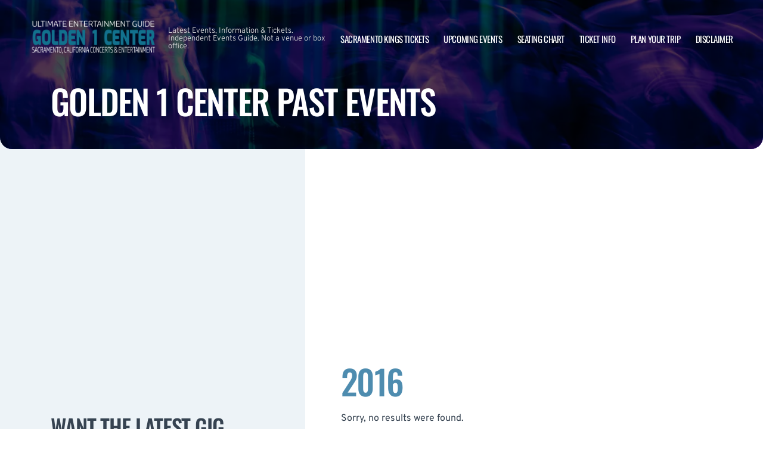

--- FILE ---
content_type: text/html; charset=utf-8
request_url: https://www.google.com/recaptcha/api2/aframe
body_size: 266
content:
<!DOCTYPE HTML><html><head><meta http-equiv="content-type" content="text/html; charset=UTF-8"></head><body><script nonce="rv0nrUbCpLeNZWovojgImg">/** Anti-fraud and anti-abuse applications only. See google.com/recaptcha */ try{var clients={'sodar':'https://pagead2.googlesyndication.com/pagead/sodar?'};window.addEventListener("message",function(a){try{if(a.source===window.parent){var b=JSON.parse(a.data);var c=clients[b['id']];if(c){var d=document.createElement('img');d.src=c+b['params']+'&rc='+(localStorage.getItem("rc::a")?sessionStorage.getItem("rc::b"):"");window.document.body.appendChild(d);sessionStorage.setItem("rc::e",parseInt(sessionStorage.getItem("rc::e")||0)+1);localStorage.setItem("rc::h",'1768752255398');}}}catch(b){}});window.parent.postMessage("_grecaptcha_ready", "*");}catch(b){}</script></body></html>